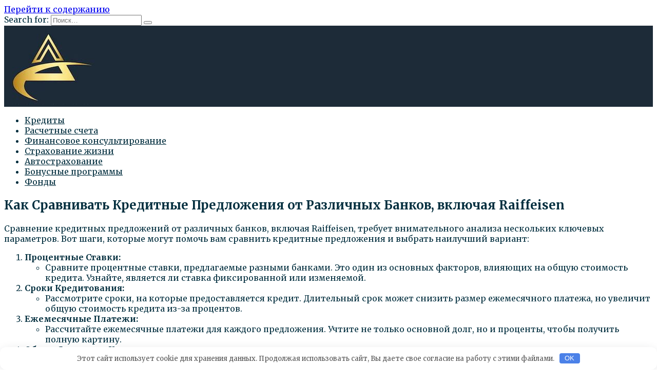

--- FILE ---
content_type: text/html; charset=UTF-8
request_url: https://raiffeisenconnect.ru/kredity/kak-sravnivat-kreditnye-predlozheniya-ot-razlichnyh-bankov-vkljuchaya-raiffeisen.html
body_size: 45933
content:
<!doctype html>
<html lang="ru-RU">
<head>
	<meta charset="UTF-8">
	<meta name="viewport" content="width=device-width, initial-scale=1">

	<title>Как Сравнивать Кредитные Предложения от Различных Банков, включая Raiffeisen &#8212; raiffeisenconnect</title>
<meta name='robots' content='max-image-preview:large' />
<link rel='dns-prefetch' href='//fonts.googleapis.com' />
<link rel='stylesheet' id='wp-block-library-css' href='https://raiffeisenconnect.ru/wp-includes/css/dist/block-library/style.min.css'  media='all' />
<style id='wp-block-library-theme-inline-css' type='text/css'>
.wp-block-audio figcaption{color:#555;font-size:13px;text-align:center}.is-dark-theme .wp-block-audio figcaption{color:hsla(0,0%,100%,.65)}.wp-block-audio{margin:0 0 1em}.wp-block-code{border:1px solid #ccc;border-radius:4px;font-family:Menlo,Consolas,monaco,monospace;padding:.8em 1em}.wp-block-embed figcaption{color:#555;font-size:13px;text-align:center}.is-dark-theme .wp-block-embed figcaption{color:hsla(0,0%,100%,.65)}.wp-block-embed{margin:0 0 1em}.blocks-gallery-caption{color:#555;font-size:13px;text-align:center}.is-dark-theme .blocks-gallery-caption{color:hsla(0,0%,100%,.65)}.wp-block-image figcaption{color:#555;font-size:13px;text-align:center}.is-dark-theme .wp-block-image figcaption{color:hsla(0,0%,100%,.65)}.wp-block-image{margin:0 0 1em}.wp-block-pullquote{border-bottom:4px solid;border-top:4px solid;color:currentColor;margin-bottom:1.75em}.wp-block-pullquote cite,.wp-block-pullquote footer,.wp-block-pullquote__citation{color:currentColor;font-size:.8125em;font-style:normal;text-transform:uppercase}.wp-block-quote{border-left:.25em solid;margin:0 0 1.75em;padding-left:1em}.wp-block-quote cite,.wp-block-quote footer{color:currentColor;font-size:.8125em;font-style:normal;position:relative}.wp-block-quote.has-text-align-right{border-left:none;border-right:.25em solid;padding-left:0;padding-right:1em}.wp-block-quote.has-text-align-center{border:none;padding-left:0}.wp-block-quote.is-large,.wp-block-quote.is-style-large,.wp-block-quote.is-style-plain{border:none}.wp-block-search .wp-block-search__label{font-weight:700}.wp-block-search__button{border:1px solid #ccc;padding:.375em .625em}:where(.wp-block-group.has-background){padding:1.25em 2.375em}.wp-block-separator.has-css-opacity{opacity:.4}.wp-block-separator{border:none;border-bottom:2px solid;margin-left:auto;margin-right:auto}.wp-block-separator.has-alpha-channel-opacity{opacity:1}.wp-block-separator:not(.is-style-wide):not(.is-style-dots){width:100px}.wp-block-separator.has-background:not(.is-style-dots){border-bottom:none;height:1px}.wp-block-separator.has-background:not(.is-style-wide):not(.is-style-dots){height:2px}.wp-block-table{margin:0 0 1em}.wp-block-table td,.wp-block-table th{word-break:normal}.wp-block-table figcaption{color:#555;font-size:13px;text-align:center}.is-dark-theme .wp-block-table figcaption{color:hsla(0,0%,100%,.65)}.wp-block-video figcaption{color:#555;font-size:13px;text-align:center}.is-dark-theme .wp-block-video figcaption{color:hsla(0,0%,100%,.65)}.wp-block-video{margin:0 0 1em}.wp-block-template-part.has-background{margin-bottom:0;margin-top:0;padding:1.25em 2.375em}
</style>
<style id='classic-theme-styles-inline-css' type='text/css'>
/*! This file is auto-generated */
.wp-block-button__link{color:#fff;background-color:#32373c;border-radius:9999px;box-shadow:none;text-decoration:none;padding:calc(.667em + 2px) calc(1.333em + 2px);font-size:1.125em}.wp-block-file__button{background:#32373c;color:#fff;text-decoration:none}
</style>
<style id='global-styles-inline-css' type='text/css'>
body{--wp--preset--color--black: #000000;--wp--preset--color--cyan-bluish-gray: #abb8c3;--wp--preset--color--white: #ffffff;--wp--preset--color--pale-pink: #f78da7;--wp--preset--color--vivid-red: #cf2e2e;--wp--preset--color--luminous-vivid-orange: #ff6900;--wp--preset--color--luminous-vivid-amber: #fcb900;--wp--preset--color--light-green-cyan: #7bdcb5;--wp--preset--color--vivid-green-cyan: #00d084;--wp--preset--color--pale-cyan-blue: #8ed1fc;--wp--preset--color--vivid-cyan-blue: #0693e3;--wp--preset--color--vivid-purple: #9b51e0;--wp--preset--gradient--vivid-cyan-blue-to-vivid-purple: linear-gradient(135deg,rgba(6,147,227,1) 0%,rgb(155,81,224) 100%);--wp--preset--gradient--light-green-cyan-to-vivid-green-cyan: linear-gradient(135deg,rgb(122,220,180) 0%,rgb(0,208,130) 100%);--wp--preset--gradient--luminous-vivid-amber-to-luminous-vivid-orange: linear-gradient(135deg,rgba(252,185,0,1) 0%,rgba(255,105,0,1) 100%);--wp--preset--gradient--luminous-vivid-orange-to-vivid-red: linear-gradient(135deg,rgba(255,105,0,1) 0%,rgb(207,46,46) 100%);--wp--preset--gradient--very-light-gray-to-cyan-bluish-gray: linear-gradient(135deg,rgb(238,238,238) 0%,rgb(169,184,195) 100%);--wp--preset--gradient--cool-to-warm-spectrum: linear-gradient(135deg,rgb(74,234,220) 0%,rgb(151,120,209) 20%,rgb(207,42,186) 40%,rgb(238,44,130) 60%,rgb(251,105,98) 80%,rgb(254,248,76) 100%);--wp--preset--gradient--blush-light-purple: linear-gradient(135deg,rgb(255,206,236) 0%,rgb(152,150,240) 100%);--wp--preset--gradient--blush-bordeaux: linear-gradient(135deg,rgb(254,205,165) 0%,rgb(254,45,45) 50%,rgb(107,0,62) 100%);--wp--preset--gradient--luminous-dusk: linear-gradient(135deg,rgb(255,203,112) 0%,rgb(199,81,192) 50%,rgb(65,88,208) 100%);--wp--preset--gradient--pale-ocean: linear-gradient(135deg,rgb(255,245,203) 0%,rgb(182,227,212) 50%,rgb(51,167,181) 100%);--wp--preset--gradient--electric-grass: linear-gradient(135deg,rgb(202,248,128) 0%,rgb(113,206,126) 100%);--wp--preset--gradient--midnight: linear-gradient(135deg,rgb(2,3,129) 0%,rgb(40,116,252) 100%);--wp--preset--font-size--small: 19.5px;--wp--preset--font-size--medium: 20px;--wp--preset--font-size--large: 36.5px;--wp--preset--font-size--x-large: 42px;--wp--preset--font-size--normal: 22px;--wp--preset--font-size--huge: 49.5px;--wp--preset--spacing--20: 0.44rem;--wp--preset--spacing--30: 0.67rem;--wp--preset--spacing--40: 1rem;--wp--preset--spacing--50: 1.5rem;--wp--preset--spacing--60: 2.25rem;--wp--preset--spacing--70: 3.38rem;--wp--preset--spacing--80: 5.06rem;--wp--preset--shadow--natural: 6px 6px 9px rgba(0, 0, 0, 0.2);--wp--preset--shadow--deep: 12px 12px 50px rgba(0, 0, 0, 0.4);--wp--preset--shadow--sharp: 6px 6px 0px rgba(0, 0, 0, 0.2);--wp--preset--shadow--outlined: 6px 6px 0px -3px rgba(255, 255, 255, 1), 6px 6px rgba(0, 0, 0, 1);--wp--preset--shadow--crisp: 6px 6px 0px rgba(0, 0, 0, 1);}:where(.is-layout-flex){gap: 0.5em;}:where(.is-layout-grid){gap: 0.5em;}body .is-layout-flow > .alignleft{float: left;margin-inline-start: 0;margin-inline-end: 2em;}body .is-layout-flow > .alignright{float: right;margin-inline-start: 2em;margin-inline-end: 0;}body .is-layout-flow > .aligncenter{margin-left: auto !important;margin-right: auto !important;}body .is-layout-constrained > .alignleft{float: left;margin-inline-start: 0;margin-inline-end: 2em;}body .is-layout-constrained > .alignright{float: right;margin-inline-start: 2em;margin-inline-end: 0;}body .is-layout-constrained > .aligncenter{margin-left: auto !important;margin-right: auto !important;}body .is-layout-constrained > :where(:not(.alignleft):not(.alignright):not(.alignfull)){max-width: var(--wp--style--global--content-size);margin-left: auto !important;margin-right: auto !important;}body .is-layout-constrained > .alignwide{max-width: var(--wp--style--global--wide-size);}body .is-layout-flex{display: flex;}body .is-layout-flex{flex-wrap: wrap;align-items: center;}body .is-layout-flex > *{margin: 0;}body .is-layout-grid{display: grid;}body .is-layout-grid > *{margin: 0;}:where(.wp-block-columns.is-layout-flex){gap: 2em;}:where(.wp-block-columns.is-layout-grid){gap: 2em;}:where(.wp-block-post-template.is-layout-flex){gap: 1.25em;}:where(.wp-block-post-template.is-layout-grid){gap: 1.25em;}.has-black-color{color: var(--wp--preset--color--black) !important;}.has-cyan-bluish-gray-color{color: var(--wp--preset--color--cyan-bluish-gray) !important;}.has-white-color{color: var(--wp--preset--color--white) !important;}.has-pale-pink-color{color: var(--wp--preset--color--pale-pink) !important;}.has-vivid-red-color{color: var(--wp--preset--color--vivid-red) !important;}.has-luminous-vivid-orange-color{color: var(--wp--preset--color--luminous-vivid-orange) !important;}.has-luminous-vivid-amber-color{color: var(--wp--preset--color--luminous-vivid-amber) !important;}.has-light-green-cyan-color{color: var(--wp--preset--color--light-green-cyan) !important;}.has-vivid-green-cyan-color{color: var(--wp--preset--color--vivid-green-cyan) !important;}.has-pale-cyan-blue-color{color: var(--wp--preset--color--pale-cyan-blue) !important;}.has-vivid-cyan-blue-color{color: var(--wp--preset--color--vivid-cyan-blue) !important;}.has-vivid-purple-color{color: var(--wp--preset--color--vivid-purple) !important;}.has-black-background-color{background-color: var(--wp--preset--color--black) !important;}.has-cyan-bluish-gray-background-color{background-color: var(--wp--preset--color--cyan-bluish-gray) !important;}.has-white-background-color{background-color: var(--wp--preset--color--white) !important;}.has-pale-pink-background-color{background-color: var(--wp--preset--color--pale-pink) !important;}.has-vivid-red-background-color{background-color: var(--wp--preset--color--vivid-red) !important;}.has-luminous-vivid-orange-background-color{background-color: var(--wp--preset--color--luminous-vivid-orange) !important;}.has-luminous-vivid-amber-background-color{background-color: var(--wp--preset--color--luminous-vivid-amber) !important;}.has-light-green-cyan-background-color{background-color: var(--wp--preset--color--light-green-cyan) !important;}.has-vivid-green-cyan-background-color{background-color: var(--wp--preset--color--vivid-green-cyan) !important;}.has-pale-cyan-blue-background-color{background-color: var(--wp--preset--color--pale-cyan-blue) !important;}.has-vivid-cyan-blue-background-color{background-color: var(--wp--preset--color--vivid-cyan-blue) !important;}.has-vivid-purple-background-color{background-color: var(--wp--preset--color--vivid-purple) !important;}.has-black-border-color{border-color: var(--wp--preset--color--black) !important;}.has-cyan-bluish-gray-border-color{border-color: var(--wp--preset--color--cyan-bluish-gray) !important;}.has-white-border-color{border-color: var(--wp--preset--color--white) !important;}.has-pale-pink-border-color{border-color: var(--wp--preset--color--pale-pink) !important;}.has-vivid-red-border-color{border-color: var(--wp--preset--color--vivid-red) !important;}.has-luminous-vivid-orange-border-color{border-color: var(--wp--preset--color--luminous-vivid-orange) !important;}.has-luminous-vivid-amber-border-color{border-color: var(--wp--preset--color--luminous-vivid-amber) !important;}.has-light-green-cyan-border-color{border-color: var(--wp--preset--color--light-green-cyan) !important;}.has-vivid-green-cyan-border-color{border-color: var(--wp--preset--color--vivid-green-cyan) !important;}.has-pale-cyan-blue-border-color{border-color: var(--wp--preset--color--pale-cyan-blue) !important;}.has-vivid-cyan-blue-border-color{border-color: var(--wp--preset--color--vivid-cyan-blue) !important;}.has-vivid-purple-border-color{border-color: var(--wp--preset--color--vivid-purple) !important;}.has-vivid-cyan-blue-to-vivid-purple-gradient-background{background: var(--wp--preset--gradient--vivid-cyan-blue-to-vivid-purple) !important;}.has-light-green-cyan-to-vivid-green-cyan-gradient-background{background: var(--wp--preset--gradient--light-green-cyan-to-vivid-green-cyan) !important;}.has-luminous-vivid-amber-to-luminous-vivid-orange-gradient-background{background: var(--wp--preset--gradient--luminous-vivid-amber-to-luminous-vivid-orange) !important;}.has-luminous-vivid-orange-to-vivid-red-gradient-background{background: var(--wp--preset--gradient--luminous-vivid-orange-to-vivid-red) !important;}.has-very-light-gray-to-cyan-bluish-gray-gradient-background{background: var(--wp--preset--gradient--very-light-gray-to-cyan-bluish-gray) !important;}.has-cool-to-warm-spectrum-gradient-background{background: var(--wp--preset--gradient--cool-to-warm-spectrum) !important;}.has-blush-light-purple-gradient-background{background: var(--wp--preset--gradient--blush-light-purple) !important;}.has-blush-bordeaux-gradient-background{background: var(--wp--preset--gradient--blush-bordeaux) !important;}.has-luminous-dusk-gradient-background{background: var(--wp--preset--gradient--luminous-dusk) !important;}.has-pale-ocean-gradient-background{background: var(--wp--preset--gradient--pale-ocean) !important;}.has-electric-grass-gradient-background{background: var(--wp--preset--gradient--electric-grass) !important;}.has-midnight-gradient-background{background: var(--wp--preset--gradient--midnight) !important;}.has-small-font-size{font-size: var(--wp--preset--font-size--small) !important;}.has-medium-font-size{font-size: var(--wp--preset--font-size--medium) !important;}.has-large-font-size{font-size: var(--wp--preset--font-size--large) !important;}.has-x-large-font-size{font-size: var(--wp--preset--font-size--x-large) !important;}
.wp-block-navigation a:where(:not(.wp-element-button)){color: inherit;}
:where(.wp-block-post-template.is-layout-flex){gap: 1.25em;}:where(.wp-block-post-template.is-layout-grid){gap: 1.25em;}
:where(.wp-block-columns.is-layout-flex){gap: 2em;}:where(.wp-block-columns.is-layout-grid){gap: 2em;}
.wp-block-pullquote{font-size: 1.5em;line-height: 1.6;}
</style>
<link rel='stylesheet' id='google-fonts-css' href='https://fonts.googleapis.com/css?family=Merriweather%3A400%2C400i%2C700%7CMontserrat%3A400%2C400i%2C700&#038;subset=cyrillic&#038;display=swap'  media='all' />
<link rel='stylesheet' id='reboot-style-css' href='https://raiffeisenconnect.ru/wp-content/themes/reboot/assets/css/style.min.css'  media='all' />
<link rel="canonical" href="https://raiffeisenconnect.ru/kredity/kak-sravnivat-kreditnye-predlozheniya-ot-razlichnyh-bankov-vkljuchaya-raiffeisen.html" />
<style>.pseudo-clearfy-link { color: #008acf; cursor: pointer;}.pseudo-clearfy-link:hover { text-decoration: none;}</style><link rel="preload" href="https://raiffeisenconnect.ru/wp-content/themes/reboot/assets/fonts/wpshop-core.ttf" as="font" crossorigin>
    <style>.post-card--grid, .post-card--grid .post-card__thumbnail, .post-card--grid .post-card__thumbnail img, .post-card--grid .post-card__thumbnail:before{border-radius: 6px}.post-card--small .post-card__thumbnail img{border-radius: 6px}.post-card--vertical .post-card__thumbnail img, .post-card--vertical .post-card__thumbnail a:before{border-radius: 6px}.post-card--horizontal .post-card__thumbnail img{border-radius: 6px}.post-card--standard .post-card__thumbnail img, .post-card--standard .post-card__thumbnail a:before{border-radius: 6px}.post-card--related, .post-card--related .post-card__thumbnail img, .post-card--related .post-card__thumbnail a:before{border-radius: 6px}body{color:#032f3f}::selection, .card-slider__category, .card-slider-container .swiper-pagination-bullet-active, .post-card--grid .post-card__thumbnail:before, .post-card:not(.post-card--small) .post-card__thumbnail a:before, .post-card:not(.post-card--small) .post-card__category,  .post-box--high .post-box__category span, .post-box--wide .post-box__category span, .page-separator, .pagination .nav-links .page-numbers:not(.dots):not(.current):before, .btn, .btn-primary:hover, .btn-primary:not(:disabled):not(.disabled).active, .btn-primary:not(:disabled):not(.disabled):active, .show>.btn-primary.dropdown-toggle, .comment-respond .form-submit input, .page-links__item{background-color:#032f3f}.entry-image--big .entry-image__body .post-card__category a, .home-text ul:not([class])>li:before, .page-content ul:not([class])>li:before, .taxonomy-description ul:not([class])>li:before, .widget-area .widget_categories ul.menu li a:before, .widget-area .widget_categories ul.menu li span:before, .widget-area .widget_categories>ul li a:before, .widget-area .widget_categories>ul li span:before, .widget-area .widget_nav_menu ul.menu li a:before, .widget-area .widget_nav_menu ul.menu li span:before, .widget-area .widget_nav_menu>ul li a:before, .widget-area .widget_nav_menu>ul li span:before, .page-links .page-numbers:not(.dots):not(.current):before, .page-links .post-page-numbers:not(.dots):not(.current):before, .pagination .nav-links .page-numbers:not(.dots):not(.current):before, .pagination .nav-links .post-page-numbers:not(.dots):not(.current):before, .entry-image--full .entry-image__body .post-card__category a, .entry-image--fullscreen .entry-image__body .post-card__category a, .entry-image--wide .entry-image__body .post-card__category a{background-color:#032f3f}.comment-respond input:focus, select:focus, textarea:focus, .post-card--grid.post-card--thumbnail-no, .post-card--standard:after, .post-card--related.post-card--thumbnail-no:hover, .spoiler-box, .btn-primary, .btn-primary:hover, .btn-primary:not(:disabled):not(.disabled).active, .btn-primary:not(:disabled):not(.disabled):active, .show>.btn-primary.dropdown-toggle, .inp:focus, .entry-tag:focus, .entry-tag:hover, .search-screen .search-form .search-field:focus, .entry-content ul:not([class])>li:before, .text-content ul:not([class])>li:before, .page-content ul:not([class])>li:before, .taxonomy-description ul:not([class])>li:before, .entry-content blockquote,
        .input:focus, input[type=color]:focus, input[type=date]:focus, input[type=datetime-local]:focus, input[type=datetime]:focus, input[type=email]:focus, input[type=month]:focus, input[type=number]:focus, input[type=password]:focus, input[type=range]:focus, input[type=search]:focus, input[type=tel]:focus, input[type=text]:focus, input[type=time]:focus, input[type=url]:focus, input[type=week]:focus, select:focus, textarea:focus{border-color:#032f3f !important}.post-card--small .post-card__category, .post-card__author:before, .post-card__comments:before, .post-card__date:before, .post-card__like:before, .post-card__views:before, .entry-author:before, .entry-date:before, .entry-time:before, .entry-views:before, .entry-content ol:not([class])>li:before, .text-content ol:not([class])>li:before, .entry-content blockquote:before, .spoiler-box__title:after, .search-icon:hover:before, .search-form .search-submit:hover:before, .star-rating-item.hover,
        .comment-list .bypostauthor>.comment-body .comment-author:after,
        .breadcrumb a, .breadcrumb span,
        .search-screen .search-form .search-submit:before, 
        .star-rating--score-1:not(.hover) .star-rating-item:nth-child(1),
        .star-rating--score-2:not(.hover) .star-rating-item:nth-child(1), .star-rating--score-2:not(.hover) .star-rating-item:nth-child(2),
        .star-rating--score-3:not(.hover) .star-rating-item:nth-child(1), .star-rating--score-3:not(.hover) .star-rating-item:nth-child(2), .star-rating--score-3:not(.hover) .star-rating-item:nth-child(3),
        .star-rating--score-4:not(.hover) .star-rating-item:nth-child(1), .star-rating--score-4:not(.hover) .star-rating-item:nth-child(2), .star-rating--score-4:not(.hover) .star-rating-item:nth-child(3), .star-rating--score-4:not(.hover) .star-rating-item:nth-child(4),
        .star-rating--score-5:not(.hover) .star-rating-item:nth-child(1), .star-rating--score-5:not(.hover) .star-rating-item:nth-child(2), .star-rating--score-5:not(.hover) .star-rating-item:nth-child(3), .star-rating--score-5:not(.hover) .star-rating-item:nth-child(4), .star-rating--score-5:not(.hover) .star-rating-item:nth-child(5){color:#032f3f}.entry-content a:not(.wp-block-button__link), .entry-content a:not(.wp-block-button__link):visited, .spanlink, .comment-reply-link, .pseudo-link, .widget_calendar a, .widget_recent_comments a, .child-categories ul li a{color:#1d2b38}.child-categories ul li a{border-color:#1d2b38}a:hover, a:focus, a:active, .spanlink:hover, .entry-content a:not(.wp-block-button__link):hover, .entry-content a:not(.wp-block-button__link):focus, .entry-content a:not(.wp-block-button__link):active, .top-menu ul li>span:hover, .main-navigation ul li a:hover, .main-navigation ul li span:hover, .footer-navigation ul li a:hover, .footer-navigation ul li span:hover, .comment-reply-link:hover, .pseudo-link:hover, .child-categories ul li a:hover{color:#ceb12f}.top-menu>ul>li>a:before, .top-menu>ul>li>span:before{background:#ceb12f}.child-categories ul li a:hover, .post-box--no-thumb a:hover{border-color:#ceb12f}.post-box--card:hover{box-shadow: inset 0 0 0 1px #ceb12f}.post-box--card:hover{-webkit-box-shadow: inset 0 0 0 1px #ceb12f}.site-header{background-color:#1d2b38}@media (min-width: 992px){.top-menu ul li .sub-menu{background-color:#1d2b38}}.main-navigation, .footer-navigation, .footer-navigation .removed-link, .main-navigation .removed-link, .main-navigation ul li>a, .footer-navigation ul li>a{color:#032f3f}body{font-family:"Merriweather" ,"Georgia", "Times New Roman", "Bitstream Charter", "Times", serif;}.main-navigation ul li a, .main-navigation ul li span, .footer-navigation ul li a, .footer-navigation ul li span{font-family:"Merriweather" ,"Georgia", "Times New Roman", "Bitstream Charter", "Times", serif;}</style>

<meta name="keywords" content="" />
<meta name="description" content="Сравнение кредитных предложений от различных банков, включая Raiffeisen, требует внимательного анализа нескольких ключевых параметров. Вот шаги, которые могут п..." />
<link rel="icon" href="https://raiffeisenconnect.ru/wp-content/uploads/2024/01/sam-100x100.jpg" sizes="32x32" />
<link rel="icon" href="https://raiffeisenconnect.ru/wp-content/uploads/2024/01/sam.jpg" sizes="192x192" />
<link rel="apple-touch-icon" href="https://raiffeisenconnect.ru/wp-content/uploads/2024/01/sam.jpg" />
<meta name="msapplication-TileImage" content="https://raiffeisenconnect.ru/wp-content/uploads/2024/01/sam.jpg" />
<style>.clearfy-cookie { position:fixed; left:0; right:0; bottom:0; padding:12px; color:#555555; background:#ffffff; box-shadow:0 3px 20px -5px rgba(41, 44, 56, 0.2); z-index:9999; font-size: 13px; border-radius: 12px; transition: .3s; }.clearfy-cookie--left { left: 20px; bottom: 20px; right: auto; max-width: 400px; margin-right: 20px; }.clearfy-cookie--right { left: auto; bottom: 20px; right: 20px; max-width: 400px; margin-left: 20px; }.clearfy-cookie.clearfy-cookie-hide { transform: translateY(150%) translateZ(0); opacity: 0; }.clearfy-cookie-container { max-width:1170px; margin:0 auto; text-align:center; }.clearfy-cookie-accept { background:#4b81e8; color:#fff; border:0; padding:.2em .8em; margin: 0 0 0 .5em; font-size: 13px; border-radius: 4px; cursor: pointer; }.clearfy-cookie-accept:hover,.clearfy-cookie-accept:focus { opacity: .9; }</style>    </head>

<body class="post-template-default single single-post postid-414 single-format-standard wp-embed-responsive sidebar-right">



<div id="page" class="site">
    <a class="skip-link screen-reader-text" href="#content">Перейти к содержанию</a>

    <div class="search-screen-overlay js-search-screen-overlay"></div>
    <div class="search-screen js-search-screen">
        
<form role="search" method="get" class="search-form" action="https://raiffeisenconnect.ru/">
    <label>
        <span class="screen-reader-text">Search for:</span>
        <input type="search" class="search-field" placeholder="Поиск…" value="" name="s">
    </label>
    <button type="submit" class="search-submit"></button>
</form>    </div>

    

<header id="masthead" class="site-header full" itemscope itemtype="http://schema.org/WPHeader">
    <div class="site-header-inner fixed">

        <div class="humburger js-humburger"><span></span><span></span><span></span></div>

        
<div class="site-branding">

    <div class="site-logotype"><a href="https://raiffeisenconnect.ru/"><img src="http://raiffeisenconnect.ru/wp-content/uploads/2024/01/sam.jpg" width="177" height="154" alt="raiffeisenconnect"></a></div><div class="site-branding__body"></div></div><!-- .site-branding -->
    </div>
</header><!-- #masthead -->


    
    
    <nav id="site-navigation" class="main-navigation full" itemscope itemtype="http://schema.org/SiteNavigationElement">
        <div class="main-navigation-inner full">
            <div class="menu-kennfggg-container"><ul id="header_menu" class="menu"><li id="menu-item-1040" class="menu-item menu-item-type-taxonomy menu-item-object-category current-post-ancestor current-menu-parent current-post-parent menu-item-1040"><a href="https://raiffeisenconnect.ru/kredity">Кредиты</a></li>
<li id="menu-item-1045" class="menu-item menu-item-type-taxonomy menu-item-object-category menu-item-1045"><a href="https://raiffeisenconnect.ru/raschetnye-scheta">Расчетные счета</a></li>
<li id="menu-item-1042" class="menu-item menu-item-type-taxonomy menu-item-object-category menu-item-1042"><a href="https://raiffeisenconnect.ru/finansovoe-konsultirovanie">Финансовое консультирование</a></li>
<li id="menu-item-1043" class="menu-item menu-item-type-taxonomy menu-item-object-category menu-item-1043"><a href="https://raiffeisenconnect.ru/strahovanie-zhizni">Страхование жизни</a></li>
<li id="menu-item-1044" class="menu-item menu-item-type-taxonomy menu-item-object-category menu-item-1044"><a href="https://raiffeisenconnect.ru/avtostrahovanie">Автострахование</a></li>
<li id="menu-item-1046" class="menu-item menu-item-type-taxonomy menu-item-object-category menu-item-1046"><a href="https://raiffeisenconnect.ru/bonusnye-programmy">Бонусные программы</a></li>
<li id="menu-item-1041" class="menu-item menu-item-type-taxonomy menu-item-object-category menu-item-1041"><a href="https://raiffeisenconnect.ru/fondy">Фонды</a></li>
</ul></div>        </div>
    </nav><!-- #site-navigation -->

    

    <div class="mobile-menu-placeholder js-mobile-menu-placeholder"></div>
    
	
    <div id="content" class="site-content fixed">

        
        <div class="site-content-inner">
    
        
        <div id="primary" class="content-area" itemscope itemtype="http://schema.org/Article">
            <main id="main" class="site-main article-card">

                
<article id="post-414" class="article-post post-414 post type-post status-publish format-standard  category-kredity">

    
        
                                <h1 class="entry-title" itemprop="headline">Как Сравнивать Кредитные Предложения от Различных Банков, включая Raiffeisen</h1>
                    
                    <div class="social-buttons"><span class="social-button social-button--vkontakte" data-social="vkontakte" data-image=""></span><span class="social-button social-button--facebook" data-social="facebook"></span><span class="social-button social-button--telegram" data-social="telegram"></span><span class="social-button social-button--odnoklassniki" data-social="odnoklassniki"></span><span class="social-button social-button--twitter" data-social="twitter"></span><span class="social-button social-button--sms" data-social="sms"></span><span class="social-button social-button--whatsapp" data-social="whatsapp"></span></div>        
        
    
    
    
    <div class="entry-content" itemprop="articleBody">
        <div class="flex-col gap-1 md:gap-3">
<div class="flex flex-grow flex-col max-w-full">
<div class="min-h-[20px] text-message flex flex-col items-start gap-3 whitespace-pre-wrap break-words [.text-message+&amp;]:mt-5 overflow-x-auto" data-message-author-role="user" data-message-id="aaa25650-b897-4656-8aad-f6a5bcd3abb4"></div>
</div>
</div>
<div class="px-4 py-2 justify-center text-base md:gap-6 m-auto">
<div class="flex flex-1 text-base mx-auto gap-3 md:px-5 lg:px-1 xl:px-5 md:max-w-3xl lg:max-w-[40rem] xl:max-w-[48rem] group">
<div class="flex-shrink-0 flex flex-col relative items-end">
<div>
<div class="pt-0.5">
<div class="gizmo-shadow-stroke flex h-6 w-6 items-center justify-center overflow-hidden rounded-full">
<div class="relative p-1 rounded-sm h-9 w-9 text-white flex items-center justify-center"></div>
</div>
</div>
</div>
</div>
</div>
</div>
<div class="flex flex-grow flex-col max-w-full">
<div class="min-h-[20px] text-message flex flex-col items-start gap-3 whitespace-pre-wrap break-words [.text-message+&amp;]:mt-5 overflow-x-auto" data-message-author-role="assistant" data-message-id="5eb300d5-548f-4547-8bc8-973194582c2a">
<div class="markdown prose w-full break-words dark:prose-invert light">
<p>Сравнение кредитных предложений от различных банков, включая Raiffeisen, требует внимательного анализа нескольких ключевых параметров. Вот шаги, которые могут помочь вам сравнить кредитные предложения и выбрать наилучший вариант:</p>
<ol>
<li><strong>Процентные Ставки:</strong>
<ul>
<li>Сравните процентные ставки, предлагаемые разными банками. Это один из основных факторов, влияющих на общую стоимость кредита. Узнайте, является ли ставка фиксированной или изменяемой.</li>
</ul>
</li>
<li><strong>Сроки Кредитования:</strong>
<ul>
<li>Рассмотрите сроки, на которые предоставляется кредит. Длительный срок может снизить размер ежемесячного платежа, но увеличит общую стоимость кредита из-за процентов.</li>
</ul>
</li>
<li><strong>Ежемесячные Платежи:</strong>
<ul>
<li>Рассчитайте ежемесячные платежи для каждого предложения. Учтите не только основной долг, но и проценты, чтобы получить полную картину.</li>
</ul>
</li>
<li><strong>Общая Стоимость Кредита:</strong>
<ul>
<li>Оцените общую стоимость кредита, учитывая процентные ставки, сроки и другие дополнительные расходы, такие как комиссии и страхование.</li>
</ul>
</li>
<li><strong>Условия Досрочного Погашения:</strong>
<ul>
<li>Проверьте условия досрочного погашения. Некоторые банки предоставляют возможность досрочного погашения без штрафов, что может быть важным при возможности досрочного погашения кредита.</li>
</ul>
</li>
<li><strong>Скрытые Расходы и Комиссии:</strong>
<ul>
<li>Внимательно изучите скрытые расходы и комиссии, такие как комиссии за выдачу кредита, обслуживание счета, страхование и другие. Они могут влиять на общую стоимость кредита.</li>
</ul>
</li>
<li><strong>Обеспечение и Гарантии:</strong>
<ul>
<li>Проверьте требования к обеспечению и гарантиям. Разные банки могут иметь разные требования по обеспечению, что может повлиять на условия получения кредита.</li>
</ul>
</li>
<li><strong>Репутация и Надежность Банка:</strong>
<ul>
<li>Учтите репутацию и надежность банка. Обратите внимание на отзывы клиентов, рейтинги надежности и общую стойкость банка на финансовом рынке.</li>
</ul>
</li>
<li><strong>Дополнительные Преимущества:</strong>
<ul>
<li>Рассмотрите дополнительные преимущества, предоставляемые банком. Это могут быть льготные условия для постоянных клиентов, программы лояльности или дополнительные услуги.</li>
</ul>
</li>
<li><strong>Консультации с Профессионалами:</strong>
<ul>
<li>Если у вас есть сомнения или вопросы, не стесняйтесь обращаться за консультациями к представителям банка или финансовому консультанту.</li>
</ul>
</li>
</ol>
<p>Сравнивайте кредитные предложения внимательно, учитывая все вышеперечисленные аспекты, чтобы выбрать оптимальный вариант, который соответствует вашим финансовым потребностям и возможностям.</p>
</div>
</div>
</div>
<div class="b-r b-r--after_content"><iframe width="560" height="315" src="https://www.youtube.com/embed/cwDz3Ys4O6A?si=ponGpZoEXGJ-k0iU" title="YouTube video player" frameborder="0" allow="accelerometer; autoplay; clipboard-write; encrypted-media; gyroscope; picture-in-picture; web-share" allowfullscreen></iframe></div>    </div><!-- .entry-content -->

</article>








    <div class="entry-social">
		
        		<div class="social-buttons"><span class="social-button social-button--vkontakte" data-social="vkontakte" data-image=""></span><span class="social-button social-button--facebook" data-social="facebook"></span><span class="social-button social-button--telegram" data-social="telegram"></span><span class="social-button social-button--odnoklassniki" data-social="odnoklassniki"></span><span class="social-button social-button--twitter" data-social="twitter"></span><span class="social-button social-button--sms" data-social="sms"></span><span class="social-button social-button--whatsapp" data-social="whatsapp"></span></div>            </div>





    <meta itemprop="author" content="admin">
<meta itemscope itemprop="mainEntityOfPage" itemType="https://schema.org/WebPage" itemid="https://raiffeisenconnect.ru/kredity/kak-sravnivat-kreditnye-predlozheniya-ot-razlichnyh-bankov-vkljuchaya-raiffeisen.html" content="Как Сравнивать Кредитные Предложения от Различных Банков, включая Raiffeisen">
    <meta itemprop="dateModified" content="2024-01-03">
    <meta itemprop="datePublished" content="2024-01-03T11:07:58+03:00">
<div itemprop="publisher" itemscope itemtype="https://schema.org/Organization" style="display: none;"><div itemprop="logo" itemscope itemtype="https://schema.org/ImageObject"><img itemprop="url image" src="http://raiffeisenconnect.ru/wp-content/uploads/2024/01/sam.jpg" alt="raiffeisenconnect"></div><meta itemprop="name" content="raiffeisenconnect"><meta itemprop="telephone" content="raiffeisenconnect"><meta itemprop="address" content="https://raiffeisenconnect.ru"></div>
<div id="comments" class="comments-area">

    	<div id="respond" class="comment-respond">
		<div id="reply-title" class="comment-reply-title">Добавить комментарий <small><a rel="nofollow" id="cancel-comment-reply-link" href="/kredity/kak-sravnivat-kreditnye-predlozheniya-ot-razlichnyh-bankov-vkljuchaya-raiffeisen.html#respond" style="display:none;">Отменить ответ</a></small></div><p class="must-log-in">Для отправки комментария вам необходимо <a href="https://raiffeisenconnect.ru/wp-login.php?redirect_to=https%3A%2F%2Fraiffeisenconnect.ru%2Fkredity%2Fkak-sravnivat-kreditnye-predlozheniya-ot-razlichnyh-bankov-vkljuchaya-raiffeisen.html">авторизоваться</a>.</p>	</div><!-- #respond -->
	

    
</div><!-- #comments -->

            </main><!-- #main -->
        </div><!-- #primary -->

        
<aside id="secondary" class="widget-area" itemscope itemtype="http://schema.org/WPSideBar">
    <div class="sticky-sidebar js-sticky-sidebar">

        
        <div id="execphp-3" class="widget widget_execphp">			<div class="execphpwidget"><p><!--3dfabf2f--><!--3dfabf2f--><script async="async" src="https://w.uptolike.com/widgets/v1/zp.js?pid=lf8c5d868f052aed9f12443e3994892f3f234adc38" type="text/javascript"></script></p>
</div>
		</div><div id="wpshop_widget_articles-3" class="widget widget_wpshop_widget_articles"><div class="widget-articles">
<article class="post-card post-card--vertical">
    
    <div class="post-card__body">
        <div class="post-card__title"><a href="https://raiffeisenconnect.ru/raschetnye-scheta/ocenka-urovnya-servisa-po-raschetnym-schetam-kak-raiffeisen-vydelyaetsya.html">Оценка уровня сервиса по расчетным счетам: Как Raiffeisen выделяется</a></div>

        
            </div>
</article>
<article class="post-card post-card--vertical">
    
    <div class="post-card__body">
        <div class="post-card__title"><a href="https://raiffeisenconnect.ru/raschetnye-scheta/raiffeisen-kak-vybrat-podhodyashhij-tip-raschetnogo-scheta-dlya-lichnyh-nuzhd.html">Raiffeisen: Как выбрать подходящий тип расчетного счета для личных нужд</a></div>

        
            </div>
</article>
<article class="post-card post-card--vertical">
    
    <div class="post-card__body">
        <div class="post-card__title"><a href="https://raiffeisenconnect.ru/raschetnye-scheta/optimizaciya-nalogov-s-ispolzovaniem-raschetnyh-schetov-raiffeisen.html">Оптимизация налогов с использованием расчетных счетов Raiffeisen</a></div>

        
            </div>
</article>
<article class="post-card post-card--vertical">
    
    <div class="post-card__body">
        <div class="post-card__title"><a href="https://raiffeisenconnect.ru/raschetnye-scheta/kak-obespechit-bezopasnost-elektronnyh-platezhej-s-raschetnymi-schetami-raiffeisen.html">Как обеспечить безопасность электронных платежей с расчетными счетами Raiffeisen</a></div>

        
            </div>
</article>
<article class="post-card post-card--vertical">
    
    <div class="post-card__body">
        <div class="post-card__title"><a href="https://raiffeisenconnect.ru/raschetnye-scheta/innovacionnye-podhody-k-obsluzhivaniju-raschetnyh-schetov-opyt-raiffeisen.html">Инновационные подходы к обслуживанию расчетных счетов: опыт Raiffeisen</a></div>

        
            </div>
</article></div></div><div id="categories-3" class="widget widget_categories"><div class="widget-header">Рубрики</div>
			<ul>
					<li class="cat-item cat-item-43"><a href="https://raiffeisenconnect.ru/avtostrahovanie">Автострахование</a>
</li>
	<li class="cat-item cat-item-45"><a href="https://raiffeisenconnect.ru/bankovskie-uslugi-dlya-predpriyatij">Банковские услуги для предприятий</a>
</li>
	<li class="cat-item cat-item-46"><a href="https://raiffeisenconnect.ru/bonusnye-programmy">Бонусные программы</a>
</li>
	<li class="cat-item cat-item-40"><a href="https://raiffeisenconnect.ru/internet-banking">Интернет-банкинг</a>
</li>
	<li class="cat-item cat-item-37"><a href="https://raiffeisenconnect.ru/kredity">Кредиты</a>
</li>
	<li class="cat-item cat-item-1"><a href="https://raiffeisenconnect.ru/raznoe">Разное</a>
</li>
	<li class="cat-item cat-item-35"><a href="https://raiffeisenconnect.ru/raschetnye-scheta">Расчетные счета</a>
</li>
	<li class="cat-item cat-item-36"><a href="https://raiffeisenconnect.ru/sberegatelnye-scheta">Сберегательные счета</a>
</li>
	<li class="cat-item cat-item-42"><a href="https://raiffeisenconnect.ru/strahovanie-zhizni">Страхование жизни</a>
</li>
	<li class="cat-item cat-item-39"><a href="https://raiffeisenconnect.ru/torgovlya-cennymi-bumagami">Торговля ценными бумагами</a>
</li>
	<li class="cat-item cat-item-47"><a href="https://raiffeisenconnect.ru/finansovaya-gramotnost">Финансовая грамотность</a>
</li>
	<li class="cat-item cat-item-44"><a href="https://raiffeisenconnect.ru/finansovoe-konsultirovanie">Финансовое консультирование</a>
</li>
	<li class="cat-item cat-item-38"><a href="https://raiffeisenconnect.ru/fondy">Фонды</a>
</li>
			</ul>

			</div><div id="execphp-4" class="widget widget_execphp">			<div class="execphpwidget"><p>  <center><!--12b85f6a--><!--12b85f6a--><script async="async" src="https://w.uptolike.com/widgets/v1/zp.js?pid=tl8c5d868f052aed9f12443e3994892f3f234adc38" type="text/javascript"></script></center></p>
</div>
		</div>
        
    </div>
</aside><!-- #secondary -->

    
    <div id="related-posts" class="related-posts fixed"><div class="related-posts__header"> </div><div class="post-cards post-cards--vertical">
<div class="post-card post-card--related post-card--thumbnail-no">
    <div class="post-card__title"><a href="https://raiffeisenconnect.ru/kredity/ekonomicheskij-analiz-kreditnyh-produktov-raiffeisen-tendencii-i-prognozy.html">Экономический Анализ Кредитных Продуктов Raiffeisen: Тенденции и Прогнозы</a></div>
</div>

<div class="post-card post-card--related post-card--thumbnail-no">
    <div class="post-card__title"><a href="https://raiffeisenconnect.ru/kredity/kak-vliyajut-finansovye-krizisy-na-usloviya-kreditovaniya-v-raiffeisen.html">Как Влияют Финансовые Кризисы на Условия Кредитования в Raiffeisen</a></div>
</div>

<div class="post-card post-card--related post-card--thumbnail-no">
    <div class="post-card__title"><a href="https://raiffeisenconnect.ru/kredity/raiffeisen-kredity-dlya-razvitiya-startapov-v-sfere-ekologii.html">Raiffeisen: Кредиты для Развития Стартапов в Сфере Экологии</a></div>
</div>
</div></div>

</div><!--.site-content-inner-->


</div><!--.site-content-->





<div class="site-footer-container ">

    

    <footer id="colophon" class="site-footer site-footer--style-gray full">
        <div class="site-footer-inner fixed">

            
            
<div class="footer-bottom">
    <div class="footer-info">
        © 2026 При копировании, или цитировании индексируемая ссылка на источник  raiffeisenconnect обязательна!
	        </div>

    </div>
        </div>
    </footer><!--.site-footer-->
</div>


    <button type="button" class="scrolltop js-scrolltop"></button>

</div><!-- #page -->

<script>var pseudo_links = document.querySelectorAll(".pseudo-clearfy-link");for (var i=0;i<pseudo_links.length;i++ ) { pseudo_links[i].addEventListener("click", function(e){   window.open( e.target.getAttribute("data-uri") ); }); }</script><script type="text/javascript" src="https://raiffeisenconnect.ru/wp-includes/js/jquery/jquery.min.js" id="jquery-core-js"></script>
<script type="text/javascript" src="https://raiffeisenconnect.ru/wp-includes/js/jquery/jquery-migrate.min.js" id="jquery-migrate-js"></script>
<script type="text/javascript" id="reboot-scripts-js-extra">
/* <![CDATA[ */
var settings_array = {"rating_text_average":"\u0441\u0440\u0435\u0434\u043d\u0435\u0435","rating_text_from":"\u0438\u0437","lightbox_display":"1","sidebar_fixed":"1"};
var wps_ajax = {"url":"https:\/\/raiffeisenconnect.ru\/wp-admin\/admin-ajax.php","nonce":"812e67983a"};
/* ]]> */
</script>
<script type="text/javascript" src="https://raiffeisenconnect.ru/wp-content/themes/reboot/assets/js/scripts.min.js" id="reboot-scripts-js"></script>
<script type="text/javascript" src="https://raiffeisenconnect.ru/wp-includes/js/comment-reply.min.js" id="comment-reply-js" async="async" data-wp-strategy="async"></script>
<div id="clearfy-cookie" class="clearfy-cookie clearfy-cookie-hide clearfy-cookie--bottom">  <div class="clearfy-cookie-container">   Этот сайт использует cookie для хранения данных. Продолжая использовать сайт, Вы даете свое согласие на работу с этими файлами.   <button id="clearfy-cookie-accept" class="clearfy-cookie-accept">OK</button>  </div></div><script>var cookie_clearfy_hide = document.cookie.replace(/(?:(?:^|.*;\s*)clearfy_cookie_hide\s*\=\s*([^;]*).*$)|^.*$/, "$1");if ( ! cookie_clearfy_hide.length ) {  document.getElementById("clearfy-cookie").classList.remove("clearfy-cookie-hide");} document.getElementById("clearfy-cookie-accept").onclick = function() { document.getElementById("clearfy-cookie").className += " clearfy-cookie-hide"; var clearfy_cookie_date = new Date(new Date().getTime() + 31536000 * 1000); document.cookie = "clearfy_cookie_hide=yes; path=/; expires=" + clearfy_cookie_date.toUTCString(); setTimeout(function() { document.getElementById("clearfy-cookie").parentNode.removeChild( document.getElementById("clearfy-cookie") ); }, 300);}</script>


</body>
</html>

--- FILE ---
content_type: application/javascript;charset=utf-8
request_url: https://w.uptolike.com/widgets/v1/version.js?cb=cb__utl_cb_share_1768399436577557
body_size: 397
content:
cb__utl_cb_share_1768399436577557('1ea92d09c43527572b24fe052f11127b');